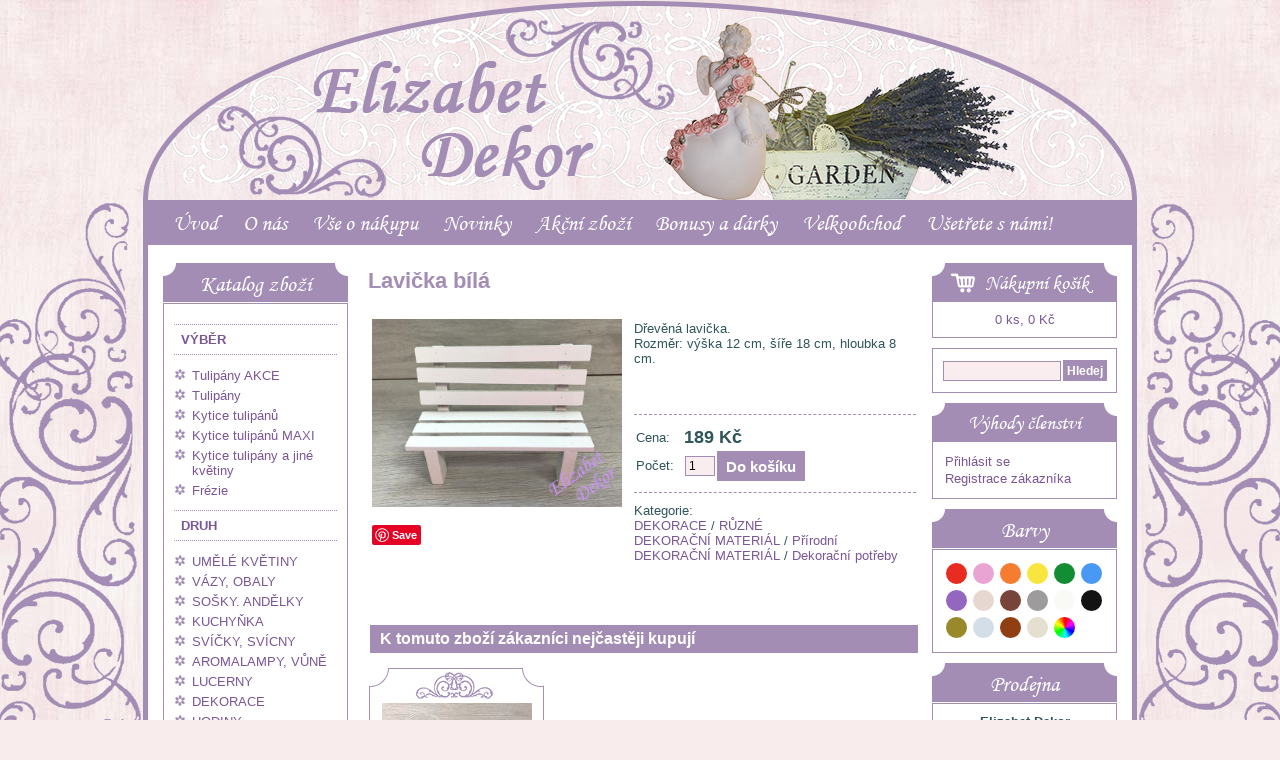

--- FILE ---
content_type: text/html; charset=UTF-8
request_url: https://www.elizabetdekor.cz/zbozi/lavicka-bila/
body_size: 5512
content:
<!DOCTYPE html PUBLIC "-//W3C//DTD XHTML 1.0 Transitional//EN" "http://www.w3.org/TR/xhtml1/DTD/xhtml1-transitional.dtd">
<html xmlns="http://www.w3.org/1999/xhtml" xml:lang="cs" lang="cs">
<head>
<script async src="https://www.googletagmanager.com/gtag/js?id=G-BXJLX6FY64"></script>
<script>
window.dataLayer = window.dataLayer || [];
function gtag(){dataLayer.push(arguments);}
gtag('consent', 'default', {
  'analytics_storage': 'denied',
  'ad_user_data': 'denied',
  'ad_personalization': 'denied',
  'ad_storage': 'denied'
});
gtag('js', new Date());
gtag('config', 'G-BXJLX6FY64');
</script>
<meta http-equiv="Content-Type" content="text/html; charset=utf-8" />
<meta http-equiv="Content-Language" content="cs" />
<meta name="description" content="Detail zboží Lavička bílá." />
<meta name="robots" content="all, follow" />
<title>Lavička bílá</title>
<link rel="stylesheet" href="/styles/style.min.css?20201116" type="text/css" />
<link rel="stylesheet" href="/styles/font/font.css" type="text/css" />
<meta property="og:title" content="Lavička bílá" />
<meta property="og:type" content="product" />
<meta property="og:site_name" content="Elizabet Dekor" />
<meta property="og:image" content="https://www.elizabetdekor.cz/files/zbozi_th/7132.jpg" />
<meta property="og:url" content="https://www.elizabetdekor.cz/zbozi/lavicka-bila/" />
<meta property="fb:admins" content="1546639132" />
<script type="text/javascript" src="/inc/jquery/jquery-2.2.4.js"></script>
<script type="text/javascript" src="/inc/jquery/jquery-migrate-1.4.1.min.js"></script>
<script src="/inc/thickbox/thickbox.js"></script>
<link rel="stylesheet" href="/inc/thickbox/thickboxweb.css" type="text/css" media="screen" />
<script type="text/javascript" src="/inc/magnific/jquery.magnific-popup.min.js"></script>
<link rel="stylesheet" href="/inc/magnific/magnific-popup.min.css" type="text/css" media="screen" />
<script type="text/javascript" src="/inc/myjava.min.js?20200508"></script>
<script defer type="text/javascript" src="/inc/cookieconsent/cookieconsent.min.js?v=20240101"></script>
<script defer type="text/javascript" src="/inc/cookieconsent/cookieconsent-init.min.js?v=20240101"></script>
</head>
<body>
<div id="content"><div id="content-content">
<div id="hlavicka">
<br/>
</div>
<div id="magion"><div id="magion-content">
<ol class="magion" id="mainmenu" onmouseout="hideMenu();">
<li id="menu1" class="line" onmouseover="showMenu(1,8);">
<a href="/">Úvod</a>
</li>
<li id="menu2" class="line" onmouseover="showMenu(2,8);">
<a href="/page/1-o-nas/">O nás</a>
<ol id="submenu2" class="submenu">
<li><a href="/page/4-historie/">Historie</a></li>
<li><a href="/page/5-kontakty/">Kontakty</a></li>
<li><a href="/page/6-nase-prodejny/">Naše prodejny</a></li>
<li><a href="/fotogalerie.php">Fotogalerie</a></li>
</ol>
</li>
<li id="menu3" class="line" onmouseover="showMenu(3,8);">
<a href="/page/2-vse-o-nakupu/">Vše o nákupu</a>
<ol id="submenu3" class="submenu">
<li><a href="/page/7-obchodni-podminky/">Obchodní podmínky</a></li>
<li><a href="/page/8-doprava-a-platba/">Doprava a platba</a></li>
<li><a href="/page/20-ochrana-osobnich-udaju/">Ochrana osobních údajů</a></li>
</ol>
</li>
<li id="menu4" class="line" onmouseover="showMenu(4,8);">
<a href="/novinky.php">Novinky</a>
</li>
<li id="menu5" class="line" onmouseover="showMenu(5,8);">
<a href="/akce.php">Akční zboží</a>
</li>
<li id="menu6" class="line" onmouseover="showMenu(6,8);">
<a href="/page/11-bonusy-a-darky/">Bonusy a dárky</a>
<ol id="submenu6" class="submenu">
<li><a href="/page/13-bonusy/">Bonusy</a></li>
</ol>
</li>
<li id="menu7" class="line" onmouseover="showMenu(7,8);">
<a href="https://velkoobchod.elizabetdekor.cz">Velkoobchod</a>
</li>
<li id="menu8" class="line" onmouseover="showMenu(8,8);">
<a href="https://www.elizabetdekor.cz/page/18-upoutavka/">Ušetřete s námi!</a>
</li>
</ol>
</div></div>
<hr class="cleanerboth" />
<div id="main"><div id="main-content">
<div id="levy"><div id="levy-content">
<div id="katalog">
<h3>Katalog zboží</h3>
<div id="katalog-pod">
<div><a href="/kategorie/vyber/" title="VÝBĚR">VÝBĚR</a></div>
<ul>
<li><a href="/kategorie/vyber-tulipany-akce/" title="Tulipány AKCE">Tulipány AKCE</a></li>
<li><a href="/kategorie/vyber-tulipany/" title="Tulipány">Tulipány</a></li>
<li><a href="/kategorie/vyber-kytice-tulipanu/" title="Kytice tulipánů">Kytice tulipánů</a></li>
<li><a href="/kategorie/vyber-kytice-tulipanu-maxi/" title="Kytice tulipánů MAXI">Kytice tulipánů MAXI</a></li>
<li><a href="/kategorie/vyber-kytice-tulipany-a-jine-kvetiny/" title="Kytice tulipány a jiné květiny">Kytice tulipány a jiné květiny</a></li>
<li><a href="/kategorie/vyber-frezie/" title="Frézie">Frézie</a></li>
</ul>
<div><a href="/kategorie/druh/" title="DRUH">DRUH</a></div>
<ul>
<li><a href="/kategorie/druh-umele-kvetiny/" title="UMĚLÉ KVĚTINY">UMĚLÉ KVĚTINY</a></li>
<li><a href="/kategorie/druh-vazy-obaly/" title="VÁZY, OBALY">VÁZY, OBALY</a></li>
<li><a href="/kategorie/druh-sosky-andelky/" title="SOŠKY. ANDĚLKY">SOŠKY. ANDĚLKY</a></li>
<li><a href="/kategorie/druh-kuchynka/" title="KUCHYŇKA">KUCHYŇKA</a></li>
<li><a href="/kategorie/druh-svicky-svicny/" title="SVÍČKY, SVÍCNY">SVÍČKY, SVÍCNY</a></li>
<li><a href="/kategorie/druh-aromalampy-vune/" title="AROMALAMPY, VŮNĚ">AROMALAMPY, VŮNĚ</a></li>
<li><a href="/kategorie/druh-lucerny/" title="LUCERNY">LUCERNY</a></li>
<li><a href="/kategorie/druh-dekorace/" title="DEKORACE">DEKORACE</a></li>
<li><a href="/kategorie/druh-hodiny/" title="HODINY">HODINY</a></li>
<li><a href="/kategorie/druh-obrazy/" title="OBRAZY">OBRAZY</a></li>
<li><a href="/kategorie/druh-textil/" title="TEXTIL">TEXTIL</a></li>
<li><a href="/kategorie/druh-zrcadla-nabytek/" title="ZRCADLA, NÁBYTEK">ZRCADLA, NÁBYTEK</a></li>
<li><a href="/kategorie/druh-suvenyry-olomouc/" title="SUVENÝRY OLOMOUC">SUVENÝRY OLOMOUC</a></li>
<li><a href="/kategorie/druh-darkove-tasky/" title="DÁRKOVÉ TAŠKY">DÁRKOVÉ TAŠKY</a></li>
<li><a href="/kategorie/druh-dekoracni-material/" title="DEKORAČNÍ MATERIÁL">DEKORAČNÍ MATERIÁL</a></li>
<li><a href="/kategorie/druh-floristika-aranze/" title="FLORISTIKA - ARANŽE">FLORISTIKA - ARANŽE</a></li>
</ul>
<div><a href="/kategorie/motiv/" title="MOTIV">MOTIV</a></div>
<ul>
<li><a href="/kategorie/motiv-andele/" title="ANDĚLÉ">ANDĚLÉ</a></li>
<li><a href="/kategorie/motiv-vily/" title="VÍLY">VÍLY</a></li>
<li><a href="/kategorie/motiv-more/" title="MOŘE">MOŘE</a></li>
<li><a href="/kategorie/motiv-zvireci/" title="ZVÍŘECÍ">ZVÍŘECÍ</a></li>
<li><a href="/kategorie/motiv-srdce/" title="SRDCE">SRDCE</a></li>
<li><a href="/kategorie/motiv-slunecnice/" title="SLUNEČNICE">SLUNEČNICE</a></li>
<li><a href="/kategorie/motiv-levandule/" title="LEVANDULE">LEVANDULE</a></li>
<li><a href="/kategorie/motiv-ruze/" title="RŮŽE">RŮŽE</a></li>
<li><a href="/kategorie/motiv-alfons-mucha/" title="ALFONS MUCHA">ALFONS MUCHA</a></li>
<li><a href="/kategorie/motiv-puntik/" title="PUNTÍK">PUNTÍK</a></li>
</ul>
<div><a href="/kategorie/styl/" title="STYL">STYL</a></div>
<ul>
<li><a href="/kategorie/styl-provence/" title="PROVENCE">PROVENCE</a></li>
<li><a href="/kategorie/styl-romanticky/" title="ROMANTICKÝ">ROMANTICKÝ</a></li>
<li><a href="/kategorie/styl-vintage-a-retro/" title="VINTAGE A RETRO">VINTAGE A RETRO</a></li>
</ul>
<div><a href="/kategorie/material/" title="MATERIÁL">MATERIÁL</a></div>
<ul>
<li><a href="/kategorie/material-kov/" title="KOV">KOV</a></li>
<li><a href="/kategorie/material-sklo/" title="SKLO">SKLO</a></li>
<li><a href="/kategorie/material-porcelan/" title="PORCELÁN">PORCELÁN</a></li>
<li><a href="/kategorie/material-keramika/" title="KERAMIKA">KERAMIKA</a></li>
<li><a href="/kategorie/material-kamenina/" title="KAMENINA">KAMENINA</a></li>
<li><a href="/kategorie/material-polyrezin/" title="POLYREZIN">POLYREZIN</a></li>
<li><a href="/kategorie/material-drevo/" title="DŘEVO">DŘEVO</a></li>
<li><a href="/kategorie/material-korek/" title="KOREK">KOREK</a></li>
<li><a href="/kategorie/material-prouti/" title="PROUTÍ">PROUTÍ</a></li>
<li><a href="/kategorie/material-latka/" title="LÁTKA">LÁTKA</a></li>
<li><a href="/kategorie/material-plast/" title="PLAST">PLAST</a></li>
<li><a href="/kategorie/material-papir/" title="PAPÍR">PAPÍR</a></li>
<li><a href="/kategorie/material-vosk/" title="VOSK">VOSK</a></li>
<li><a href="/kategorie/material-ruznorody/" title="RŮZNORODÝ">RŮZNORODÝ</a></li>
<li><a href="/kategorie/material-litina/" title="LITINA">LITINA</a></li>
</ul>
<div><a href="/kategorie/cas/" title="ČAS">ČAS</a></div>
<ul>
<li><a href="/kategorie/cas-vanoce/" title="VÁNOCE">VÁNOCE</a></li>
<li><a href="/kategorie/cas-svatebni/" title="SVATEBNÍ">SVATEBNÍ</a></li>
<li><a href="/kategorie/cas-valentyn/" title="VALENTÝN">VALENTÝN</a></li>
<li><a href="/kategorie/cas-jarni-a-velikonocni/" title="JARNÍ a VELIKONOČNÍ">JARNÍ a VELIKONOČNÍ</a></li>
<li><a href="/kategorie/cas-podzimni/" title="PODZIMNÍ">PODZIMNÍ</a></li>
<li><a href="/kategorie/cas-dusicky/" title="DUŠIČKY">DUŠIČKY</a></li>
</ul>
<div><a href="/kategorie/administrace/" title="Administrace">Administrace</a></div>
<ul>
<li><a href="/kategorie/administrace-adresa/" title="Adresa">Adresa</a></li>
</ul>
</div>
</div>
<div class="sloupec">
<h3 class="bokh3">TIP</h3>
<div class="sloupec-pod">
<p><span style="font-size: 12px;"><span style="color: #333333;"><strong>Při objednávce zboží nad</strong> <strong>2.000,00 Kč,  je poštovné zdarma.</strong></span></span></p></div></div>
<div class="sloupec">
<h3 class="bokh3">Novinky</h3>
<div class="sloupec-pod">
</div></div>
<div id="counter"><div id="counter-pod">
<img src="https://toplist.cz/count.asp?id=1705487&logo=mc" border="0" alt="TOPlist" width="88" height="60" />
</div></div>
</div></div><div id="hlavni"><div id="hlavni-content">
<h1>Lavička bílá</h1>
<table class="ite_view">
<tr><td class="ite_view_obr" rowspan="2"><a href="/files/zbozi/7132.jpg" class="thickbox" rel="gallery" title="Lavička bílá"><img src="/files/zbozi/7132.jpg" class="ite_view_img" alt="Lavička bílá" /><div id="facebook-detail">
<p><fb:like layout="button_count" send="true" width="200" show_faces="false"></fb:like></p>
<div id="fb-root"></div>
    <script>
      window.fbAsyncInit = function() {
        FB.init({appId: '405703196161519', status: true, cookie: true,
                 xfbml: true});
      };
      (function() {
        var e = document.createElement('script');
        e.type = 'text/javascript';
        e.src = document.location.protocol +
          '//connect.facebook.net/cs_CZ/all.js';
        e.async = true;
        document.getElementById('fb-root').appendChild(e);
      }());
    </script>
</div>


<a href="//www.pinterest.com/pin/create/button/?url=https%3A%2F%2Fwww.elizabetdekor.cz%2Fzbozi%2Flavicka-bila%2F&media=https%3A%2F%2Fwww.elizabetdekor.cz%2Ffiles%2Fzbozi%2F7132.jpg&description=Lavička%20bílá" data-pin-do="buttonPin" data-pin-config="none" data-pin-color="red"><img src="//assets.pinterest.com/images/pidgets/pinit_fg_en_rect_red_20.png" /></a>
<!-- Please call pinit.js only once per page -->
<script type="text/javascript" async defer src="//assets.pinterest.com/js/pinit.js"></script>

</td>
<td class="ite_view_pop"><p>Dřevěná lavička.<br />
Rozměr: výška 12 cm, šíře 18 cm, hloubka 8 cm.</p>
</td>
</tr>
<tr>
<td class="ite_view_cena"><br/>
<div class="ite_view_kos">
<form action="/webakce/kosik.php" method="post"><table class="table-vertical">
<tr><td class="ite_view_lev">Cena:<td class="normalcena">189 Kč<tr><td class="ite_view_lev">Počet:<td class="tolerance"><input type="text" name="pocetkusu" size="2" value="1" /><input type="submit" class="buttonkosik" value="Do košíku" /></table>
<input type="hidden" name="zboziid" value="7132" /><input type="hidden" name="akce" value="1" /><input type="hidden" name="vstup" value="item" />
</form>
</div>
<div class="ite_view_kat">Kategorie:<br/><a href="/kategorie/druh-dekorace/">DEKORACE</a> / <a href="/kategorie/druh-dekorace-ruzne/">RŮZNÉ</a><br/><a href="/kategorie/druh-dekoracni-material/">DEKORAČNÍ MATERIÁL</a> / <a href="/kategorie/druh-dekoracni-material-prirodni/">Přírodní</a><br/><a href="/kategorie/druh-dekoracni-material/">DEKORAČNÍ MATERIÁL</a> / <a href="/kategorie/druh-dekoracni-material-dekoracni-potreby/">Dekorační potřeby</a></div>
</td></tr>
</table>
<hr class="cleanerboth" />
<h2 class="uvodek">K tomuto zboží zákazníci nejčastěji kupují</h2>
<div class="nahled2">
<div class="obrazek"><a href="/zbozi/taska-kabelka-kov/" title="Taška, kabelka kov"><img src="/files/zbozi_th/7154.jpg" alt="Taška, kabelka kov" loading="lazy" /></a></div>
<h4><a href="/zbozi/taska-kabelka-kov/" title="Taška, kabelka kov">Taška, kabelka kov</a></h4>
<div class="popisky">
<div>od <strong>69&nbsp;Kč</strong></div></div>
</div>
</div></div>
<div id="pravy"><div id="pravy-content">
<div id="kosik">
<h3><a href="/kosik.php"><img src="/images/shopping_cart.png" alt="Nákupní košík" style="float:left;border:0;position:relative;left:14px;" />Nákupní košík</a></h3>
<div id="kosik-pod">
<div><a href="/kosik.php">0 ks, 0 Kč</a></div>
</div></div>
<div id="search"><div id="search-pod">
<form action="/search.php" method="get">
<div>
<input type="text" name="hledany_text" class="stex" /><input type="submit" value="Hledej" class="sbutton" />
</div>
</form>
</div></div>
<div id="login">
<h3><a href="/vyhody-clenstvi.php" class="ha3">Výhody členství</a></h3>
<div id="login-pod">
<form action="/webakce/user.php" method="post">
<table style="margin-left:10px;">
<tr><td class="tabvlevo"><a href="/user_login.php" class="bb3">Přihlásit se</a></td></tr>
<tr><td class="tabvlevo"><a href="/user_register.php" class="bb3">Registrace zákazníka</a></td></tr>
</table>
</form>
</div>
</div>
<div id="barva">
<h3>Barvy</h3>
<div id="barva-pod">
<div style="background:#e82c21;"><a href="/barvy/1-cervena/" title="Červená"><img src="/images/div.gif" alt="Červená" /></a></div><div style="background:#eaa4d4;"><a href="/barvy/2-ruzova/" title="Růžová"><img src="/images/div.gif" alt="Růžová" /></a></div><div style="background:#f67c31;"><a href="/barvy/7-oranzova/" title="Oranžová"><img src="/images/div.gif" alt="Oranžová" /></a></div><div style="background:#f8e63f;"><a href="/barvy/6-zluta/" title="Žlutá"><img src="/images/div.gif" alt="Žlutá" /></a></div><div style="background:#138d33;"><a href="/barvy/5-zelena/" title="Zelená"><img src="/images/div.gif" alt="Zelená" /></a></div><div style="background:#4998f3;"><a href="/barvy/4-modra/" title="Modrá"><img src="/images/div.gif" alt="Modrá" /></a></div><div style="background:#9367C0;"><a href="/barvy/3-fialova/" title="Fialová"><img src="/images/div.gif" alt="Fialová" /></a></div><div style="background:#e6d8d1;"><a href="/barvy/8-bezova/" title="Béžová"><img src="/images/div.gif" alt="Béžová" /></a></div><div style="background:#78443a;"><a href="/barvy/12-hneda/" title="Hnědá"><img src="/images/div.gif" alt="Hnědá" /></a></div><div style="background:#9d9b9b;"><a href="/barvy/9-seda/" title="Šedá"><img src="/images/div.gif" alt="Šedá" /></a></div><div style="background:#f9faf6;"><a href="/barvy/11-bila/" title="Bílá"><img src="/images/div.gif" alt="Bílá" /></a></div><div style="background:#131313;"><a href="/barvy/10-cerna/" title="Černá"><img src="/images/div.gif" alt="Černá" /></a></div><div style="background:#988a2a;"><a href="/barvy/13-zlata/" title="Zlatá"><img src="/images/div.gif" alt="Zlatá" /></a></div><div style="background:#d3dee9;"><a href="/barvy/14-stribrna/" title="Stříbrná"><img src="/images/div.gif" alt="Stříbrná" /></a></div><div style="background:#8f3f11;"><a href="/barvy/15-bronzova/" title="Bronzová"><img src="/images/div.gif" alt="Bronzová" /></a></div><div style="background:#e5dfcf;"><a href="/barvy/16-prirodni/" title="Přírodní"><img src="/images/div.gif" alt="Přírodní" /></a></div><div style="background:url('/images/multi.png') center;"><a href="/barvy/17-multi/" title="Multi"><img src="/images/div.gif" alt="Multi" /></a></div><div style="background:#;"><a href="/barvy/18-kremova/" title="Krémová"><img src="/images/div.gif" alt="Krémová" /></a></div><hr class="cleaner" />
</div>
</div>
<div class="sloupec">
<h3 class="bokh3"><a href="/fotogalerie.php?id=1-prodejna">Prodejna</a></h3>
<div class="sloupec-pod">
<p style="text-align: center;"><b>Elizabet Dekor</b><br />Dolní náměstí 37<br />Olomouc<br /><br /></p>
<p><a href="/files/images/na_web.jpg" class="thickbox"><img style="display: block; margin-left: auto; margin-right: auto;" src="/files/images/ffff.jpg" height="113" width="150" /></a></p></div></div>
<div class="sloupec">
<h3 class="bokh3">Facebook</h3>
<div class="sloupec-pod">
<div style="position:relative;right:3px;">
<iframe src="//www.facebook.com/plugins/likebox.php?href=https%3A%2F%2Fwww.facebook.com%2FElizabetDekor&amp;width=165&amp;height=70&amp;show_faces=false&amp;colorscheme=light&amp;stream=false&amp;show_border=false&amp;header=false&amp;appId=405703196161519" scrolling="no" frameborder="0" style="border:none; overflow:hidden; width:165px; height:70px;" allowTransparency="true"></iframe>
</div>
</div></div>
<div id="nejprodavanejsi">
<h3>Nejprodávanější</h3>
<div id="nejprodavanejsi-pod">
<div class="pod">
<a href="/zbozi/konzole-litina-3/" title="Konzole litina 3"><img src="/files/zbozi_th/5015.jpg" alt="Konzole litina 3" /></a><br/>
<a href="/zbozi/konzole-litina-3/" title="Konzole litina 3">Konzole litina 3</a><br/><strong>159.00</strong> Kč
<br/><br/>
<a href="/zbozi/dreveny-tac-obdelnik-bily/" title="Dřevěný tác obdélník bílý"><img src="/files/zbozi_th/1812.jpg" alt="Dřevěný tác obdélník bílý" /></a><br/>
<a href="/zbozi/dreveny-tac-obdelnik-bily/" title="Dřevěný tác obdélník bílý">Dřevěný tác obdélník bílý</a><br/><strong>145.00</strong> Kč
<br/><br/>
<a href="/zbozi/vajicka-sada-12ks/" title="vajíčka sada 12ks"><img src="/files/zbozi_th/6818.jpg" alt="vajíčka sada 12ks" /></a><br/>
<a href="/zbozi/vajicka-sada-12ks/" title="vajíčka sada 12ks">vajíčka sada 12ks</a><br/><strong>60.00</strong> Kč
</div>
</div>
</div>
</div></div><hr class="cleanerboth" />
</div></div>
</div></div>
<div id="dolni"><div id="dolni-content">
<div id="paticka">
Copyright © 2015-2026<br/><strong>Elizabet Dekor</strong><br/>obchod@elizabetdekor.cz</div>
<table>
<tr><td>
<strong><a href="/page/1-o-nas/">O nás</a></strong>
<br/>
<a href="/page/4-historie/">Historie</a><br/>
<a href="/page/5-kontakty/">Kontakty</a><br/>
<a href="/page/6-nase-prodejny/">Naše prodejny</a><br/>
<a href="/fotogalerie.php">Fotogalerie</a><br/>
<td>
<strong><a href="/page/2-vse-o-nakupu/">Vše o nákupu</a></strong>
<br/>
<a href="/page/7-obchodni-podminky/">Obchodní podmínky</a><br/>
<a href="/page/8-doprava-a-platba/">Doprava a platba</a><br/>
<a href="/page/20-ochrana-osobnich-udaju/">Ochrana osobních údajů</a><br/>
<td>
<strong><a href="/novinky.php">Novinky</a></strong>
<br/>
<strong><a href="/akce.php">Akční zboží</a></strong>
<br/>
<strong><a href="/page/11-bonusy-a-darky/">Bonusy a dárky</a></strong>
<br/>
<a href="/page/13-bonusy/">Bonusy</a><br/>
<td>
<strong><a href="https://velkoobchod.elizabetdekor.cz">Velkoobchod</a></strong>
<br/>
<strong><a href="https://www.elizabetdekor.cz/page/18-upoutavka/">Ušetřete s námi!</a></strong>
<br/>
<br/><a href="javascript:void(0);" data-cc="c-settings">Nastavení&nbsp;soukromí</a>
</table>
</div></div>
</body>
</html>